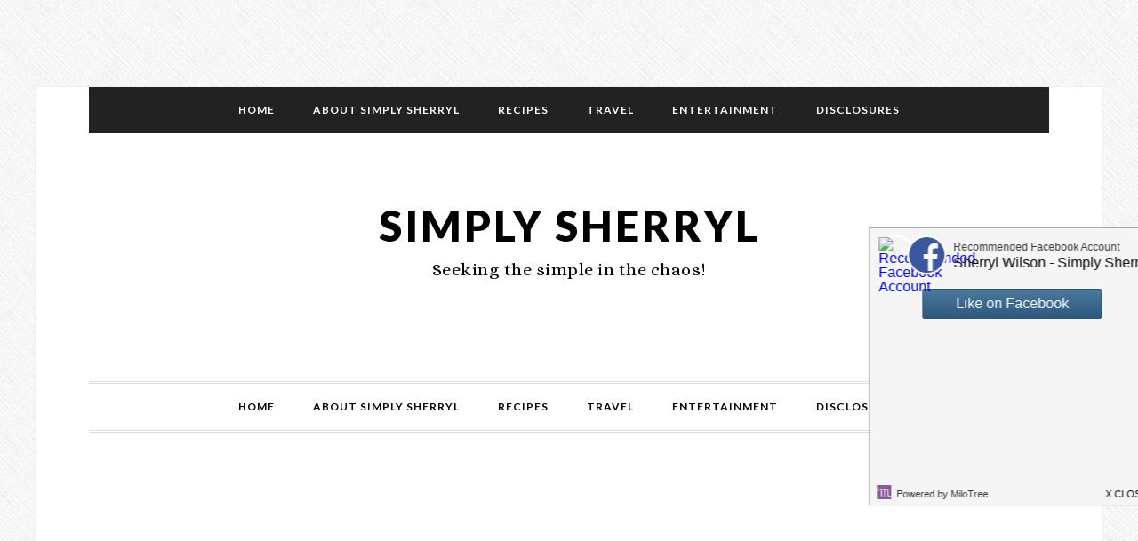

--- FILE ---
content_type: text/html; charset=utf-8
request_url: https://www.google.com/recaptcha/api2/aframe
body_size: -83
content:
<!DOCTYPE HTML><html><head><meta http-equiv="content-type" content="text/html; charset=UTF-8"></head><body><script nonce="SMHzlzo61YVRkGvKfHqBwg">/** Anti-fraud and anti-abuse applications only. See google.com/recaptcha */ try{var clients={'sodar':'https://pagead2.googlesyndication.com/pagead/sodar?'};window.addEventListener("message",function(a){try{if(a.source===window.parent){var b=JSON.parse(a.data);var c=clients[b['id']];if(c){var d=document.createElement('img');d.src=c+b['params']+'&rc='+(localStorage.getItem("rc::a")?sessionStorage.getItem("rc::b"):"");window.document.body.appendChild(d);sessionStorage.setItem("rc::e",parseInt(sessionStorage.getItem("rc::e")||0)+1);localStorage.setItem("rc::h",'1768386357344');}}}catch(b){}});window.parent.postMessage("_grecaptcha_ready", "*");}catch(b){}</script></body></html>